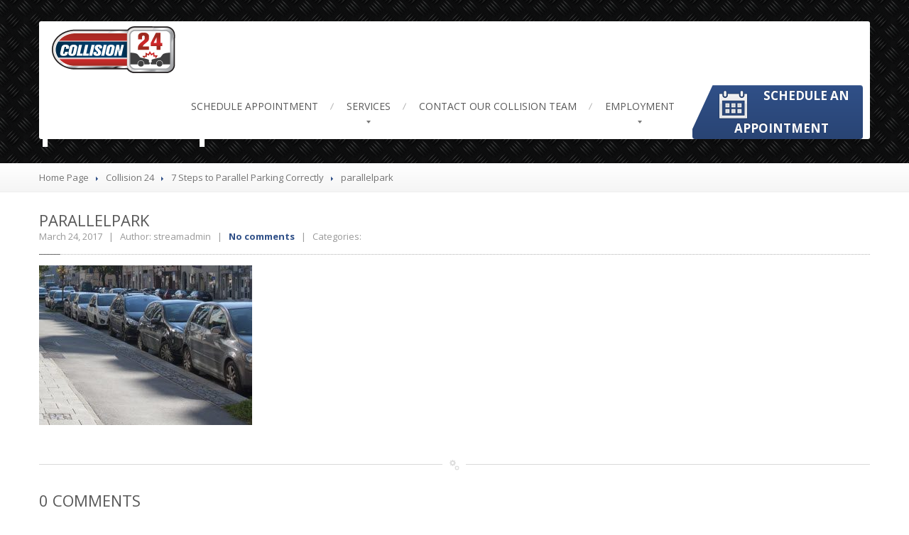

--- FILE ---
content_type: text/html; charset=UTF-8
request_url: https://www.collision24.com/collision-24/parallel-parking-tips-brockton-ma/attachment/parallelpark/
body_size: 13855
content:
<!DOCTYPE html>
<!--[if lt IE 7]> <html class="no-js lt-ie9 lt-ie8 lt-ie7" dir="ltr" lang="en-US" prefix="og: https://ogp.me/ns#"> <![endif]-->
<!--[if IE 7]> <html class="no-js lt-ie9 lt-ie8" dir="ltr" lang="en-US" prefix="og: https://ogp.me/ns#"> <![endif]-->
<!--[if IE 8]> <html class="no-js lt-ie9" dir="ltr" lang="en-US" prefix="og: https://ogp.me/ns#"> <![endif]-->
<!--[if gt IE 8]><!--> <html class="no-js" dir="ltr" lang="en-US" prefix="og: https://ogp.me/ns#"> <!--<![endif]-->
<head>
	<meta charset="UTF-8" />
	<meta name="viewport" content="width=device-width, initial-scale=1.0" />
	<title>parallelpark | Collision 24</title>
	<link rel="pingback" href="https://www.collision24.com/xmlrpc.php" />

	<!--  ================  -->
	<!--  = Google Fonts =  -->
	<!--  ================  -->
		<script type="text/javascript">
		WebFontConfig = {
			google : {
				families : ['Open+Sans:400,600,700:latin', 'Dosis:400,700:latin']
			}
		};
		(function() {
			var wf = document.createElement('script');
			wf.src = ('https:' == document.location.protocol ? 'https' : 'http') + '://ajax.googleapis.com/ajax/libs/webfont/1/webfont.js';
			wf.type = 'text/javascript';
			wf.async = 'true';
			var s = document.getElementsByTagName('script')[0];
			s.parentNode.insertBefore(wf, s);
		})();
	</script>

	<!-- Google Call Tracking Start -->
    <script type="text/javascript">
		(function(a,e,c,f,g,b,d){var  
		h={ak:"973198671",cl:"u6uNCJi8z1YQz6qH0AM"};a[c]=a[c]|| 
		function(){(a[c].q=a[c].q||[]).push(arguments)};a[f]|| 
		(a[f]=h.ak);b=e.createElement(g);b.async=1;b.src="//www.gstatic.com/wcm/loader.js";d=e.getElementsByTagName(g)[0];d.parentNode.insertBefore(b,d);a._googWcmGet=function(b,d,e){a[c](2,b,h,d,null,new  
		Date,e)}})(window,document,"_googWcmImpl","_googWcmAk","script");
	</script>
    
	<script type="text/javascript">
		var callback = function(formatted_number, unformatted_number) {
			// formatted_number: number to display, in same formatting as number
			//        number passed to _googWcmGet(). e.g
			//        '508-586-2010' in this case
			// unformatted_number: number to display without any formatting
			//         formatting. e.g. '18004445555'. This is the number
			//         that will be used in the “tel:” link'18004445555'
			var e = document.getElementById("number_link");
			e.href = "tel:" + unformatted_number;
			e.innerHTML = ""
			e.appendChild(document.createTextNode(formatted_number));
		};
	</script>
	<!-- Google Call Tracking End -->
	
	<meta name="google-site-verification" content="MsMmgQx2ysIgX4v8HHtjyOFCP4mfwqHkvcM-Clc9JR0" />
    
	<!--[if lt IE 9]>
		<script src="http://html5shim.googlecode.com/svn/trunk/html5.js"></script>
		<script src="http://css3-mediaqueries-js.googlecode.com/svn/trunk/css3-mediaqueries.js"></script>
	<![endif]-->

	<!-- W3TC-include-js-head -->
	
		<!-- All in One SEO 4.9.3 - aioseo.com -->
	<meta name="robots" content="max-image-preview:large" />
	<meta name="author" content="streamadmin"/>
	<link rel="canonical" href="https://www.collision24.com/collision-24/parallel-parking-tips-brockton-ma/attachment/parallelpark/" />
	<meta name="generator" content="All in One SEO (AIOSEO) 4.9.3" />
		<meta property="og:locale" content="en_US" />
		<meta property="og:site_name" content="Collision 24 | Full Service Automotive Collision Repair Center" />
		<meta property="og:type" content="article" />
		<meta property="og:title" content="parallelpark | Collision 24" />
		<meta property="og:url" content="https://www.collision24.com/collision-24/parallel-parking-tips-brockton-ma/attachment/parallelpark/" />
		<meta property="article:published_time" content="2017-03-24T16:46:23+00:00" />
		<meta property="article:modified_time" content="2017-03-24T16:46:23+00:00" />
		<meta name="twitter:card" content="summary" />
		<meta name="twitter:title" content="parallelpark | Collision 24" />
		<script type="application/ld+json" class="aioseo-schema">
			{"@context":"https:\/\/schema.org","@graph":[{"@type":"BreadcrumbList","@id":"https:\/\/www.collision24.com\/collision-24\/parallel-parking-tips-brockton-ma\/attachment\/parallelpark\/#breadcrumblist","itemListElement":[{"@type":"ListItem","@id":"https:\/\/www.collision24.com#listItem","position":1,"name":"Home","item":"https:\/\/www.collision24.com","nextItem":{"@type":"ListItem","@id":"https:\/\/www.collision24.com\/collision-24\/parallel-parking-tips-brockton-ma\/attachment\/parallelpark\/#listItem","name":"parallelpark"}},{"@type":"ListItem","@id":"https:\/\/www.collision24.com\/collision-24\/parallel-parking-tips-brockton-ma\/attachment\/parallelpark\/#listItem","position":2,"name":"parallelpark","previousItem":{"@type":"ListItem","@id":"https:\/\/www.collision24.com#listItem","name":"Home"}}]},{"@type":"ItemPage","@id":"https:\/\/www.collision24.com\/collision-24\/parallel-parking-tips-brockton-ma\/attachment\/parallelpark\/#itempage","url":"https:\/\/www.collision24.com\/collision-24\/parallel-parking-tips-brockton-ma\/attachment\/parallelpark\/","name":"parallelpark | Collision 24","inLanguage":"en-US","isPartOf":{"@id":"https:\/\/www.collision24.com\/#website"},"breadcrumb":{"@id":"https:\/\/www.collision24.com\/collision-24\/parallel-parking-tips-brockton-ma\/attachment\/parallelpark\/#breadcrumblist"},"author":{"@id":"https:\/\/www.collision24.com\/author\/streamadmin\/#author"},"creator":{"@id":"https:\/\/www.collision24.com\/author\/streamadmin\/#author"},"datePublished":"2017-03-24T12:46:23-04:00","dateModified":"2017-03-24T12:46:23-04:00"},{"@type":"Organization","@id":"https:\/\/www.collision24.com\/#organization","name":"Collision 24","description":"Full Service Automotive Collision Repair Center","url":"https:\/\/www.collision24.com\/"},{"@type":"Person","@id":"https:\/\/www.collision24.com\/author\/streamadmin\/#author","url":"https:\/\/www.collision24.com\/author\/streamadmin\/","name":"streamadmin","image":{"@type":"ImageObject","@id":"https:\/\/www.collision24.com\/collision-24\/parallel-parking-tips-brockton-ma\/attachment\/parallelpark\/#authorImage","url":"https:\/\/secure.gravatar.com\/avatar\/9909f87f2cf68ec0bf466f9410ca72d92e0d1c7a509bc4741dc0cd88dbf06c81?s=96&d=mm&r=g","width":96,"height":96,"caption":"streamadmin"}},{"@type":"WebSite","@id":"https:\/\/www.collision24.com\/#website","url":"https:\/\/www.collision24.com\/","name":"Collision 24","description":"Full Service Automotive Collision Repair Center","inLanguage":"en-US","publisher":{"@id":"https:\/\/www.collision24.com\/#organization"}}]}
		</script>
		<!-- All in One SEO -->

<link rel='dns-prefetch' href='//maps.google.com' />
<link rel="alternate" type="application/rss+xml" title="Collision 24 &raquo; Feed" href="https://www.collision24.com/feed/" />
<link rel="alternate" type="application/rss+xml" title="Collision 24 &raquo; Comments Feed" href="https://www.collision24.com/comments/feed/" />
<link rel="alternate" type="application/rss+xml" title="Collision 24 &raquo; parallelpark Comments Feed" href="https://www.collision24.com/collision-24/parallel-parking-tips-brockton-ma/attachment/parallelpark/feed/" />
<link rel="alternate" title="oEmbed (JSON)" type="application/json+oembed" href="https://www.collision24.com/wp-json/oembed/1.0/embed?url=https%3A%2F%2Fwww.collision24.com%2Fcollision-24%2Fparallel-parking-tips-brockton-ma%2Fattachment%2Fparallelpark%2F" />
<link rel="alternate" title="oEmbed (XML)" type="text/xml+oembed" href="https://www.collision24.com/wp-json/oembed/1.0/embed?url=https%3A%2F%2Fwww.collision24.com%2Fcollision-24%2Fparallel-parking-tips-brockton-ma%2Fattachment%2Fparallelpark%2F&#038;format=xml" />
<style id='wp-img-auto-sizes-contain-inline-css' type='text/css'>
img:is([sizes=auto i],[sizes^="auto," i]){contain-intrinsic-size:3000px 1500px}
/*# sourceURL=wp-img-auto-sizes-contain-inline-css */
</style>
<style id='wp-emoji-styles-inline-css' type='text/css'>

	img.wp-smiley, img.emoji {
		display: inline !important;
		border: none !important;
		box-shadow: none !important;
		height: 1em !important;
		width: 1em !important;
		margin: 0 0.07em !important;
		vertical-align: -0.1em !important;
		background: none !important;
		padding: 0 !important;
	}
/*# sourceURL=wp-emoji-styles-inline-css */
</style>
<style id='wp-block-library-inline-css' type='text/css'>
:root{--wp-block-synced-color:#7a00df;--wp-block-synced-color--rgb:122,0,223;--wp-bound-block-color:var(--wp-block-synced-color);--wp-editor-canvas-background:#ddd;--wp-admin-theme-color:#007cba;--wp-admin-theme-color--rgb:0,124,186;--wp-admin-theme-color-darker-10:#006ba1;--wp-admin-theme-color-darker-10--rgb:0,107,160.5;--wp-admin-theme-color-darker-20:#005a87;--wp-admin-theme-color-darker-20--rgb:0,90,135;--wp-admin-border-width-focus:2px}@media (min-resolution:192dpi){:root{--wp-admin-border-width-focus:1.5px}}.wp-element-button{cursor:pointer}:root .has-very-light-gray-background-color{background-color:#eee}:root .has-very-dark-gray-background-color{background-color:#313131}:root .has-very-light-gray-color{color:#eee}:root .has-very-dark-gray-color{color:#313131}:root .has-vivid-green-cyan-to-vivid-cyan-blue-gradient-background{background:linear-gradient(135deg,#00d084,#0693e3)}:root .has-purple-crush-gradient-background{background:linear-gradient(135deg,#34e2e4,#4721fb 50%,#ab1dfe)}:root .has-hazy-dawn-gradient-background{background:linear-gradient(135deg,#faaca8,#dad0ec)}:root .has-subdued-olive-gradient-background{background:linear-gradient(135deg,#fafae1,#67a671)}:root .has-atomic-cream-gradient-background{background:linear-gradient(135deg,#fdd79a,#004a59)}:root .has-nightshade-gradient-background{background:linear-gradient(135deg,#330968,#31cdcf)}:root .has-midnight-gradient-background{background:linear-gradient(135deg,#020381,#2874fc)}:root{--wp--preset--font-size--normal:16px;--wp--preset--font-size--huge:42px}.has-regular-font-size{font-size:1em}.has-larger-font-size{font-size:2.625em}.has-normal-font-size{font-size:var(--wp--preset--font-size--normal)}.has-huge-font-size{font-size:var(--wp--preset--font-size--huge)}.has-text-align-center{text-align:center}.has-text-align-left{text-align:left}.has-text-align-right{text-align:right}.has-fit-text{white-space:nowrap!important}#end-resizable-editor-section{display:none}.aligncenter{clear:both}.items-justified-left{justify-content:flex-start}.items-justified-center{justify-content:center}.items-justified-right{justify-content:flex-end}.items-justified-space-between{justify-content:space-between}.screen-reader-text{border:0;clip-path:inset(50%);height:1px;margin:-1px;overflow:hidden;padding:0;position:absolute;width:1px;word-wrap:normal!important}.screen-reader-text:focus{background-color:#ddd;clip-path:none;color:#444;display:block;font-size:1em;height:auto;left:5px;line-height:normal;padding:15px 23px 14px;text-decoration:none;top:5px;width:auto;z-index:100000}html :where(.has-border-color){border-style:solid}html :where([style*=border-top-color]){border-top-style:solid}html :where([style*=border-right-color]){border-right-style:solid}html :where([style*=border-bottom-color]){border-bottom-style:solid}html :where([style*=border-left-color]){border-left-style:solid}html :where([style*=border-width]){border-style:solid}html :where([style*=border-top-width]){border-top-style:solid}html :where([style*=border-right-width]){border-right-style:solid}html :where([style*=border-bottom-width]){border-bottom-style:solid}html :where([style*=border-left-width]){border-left-style:solid}html :where(img[class*=wp-image-]){height:auto;max-width:100%}:where(figure){margin:0 0 1em}html :where(.is-position-sticky){--wp-admin--admin-bar--position-offset:var(--wp-admin--admin-bar--height,0px)}@media screen and (max-width:600px){html :where(.is-position-sticky){--wp-admin--admin-bar--position-offset:0px}}

/*# sourceURL=wp-block-library-inline-css */
</style><style id='global-styles-inline-css' type='text/css'>
:root{--wp--preset--aspect-ratio--square: 1;--wp--preset--aspect-ratio--4-3: 4/3;--wp--preset--aspect-ratio--3-4: 3/4;--wp--preset--aspect-ratio--3-2: 3/2;--wp--preset--aspect-ratio--2-3: 2/3;--wp--preset--aspect-ratio--16-9: 16/9;--wp--preset--aspect-ratio--9-16: 9/16;--wp--preset--color--black: #000000;--wp--preset--color--cyan-bluish-gray: #abb8c3;--wp--preset--color--white: #ffffff;--wp--preset--color--pale-pink: #f78da7;--wp--preset--color--vivid-red: #cf2e2e;--wp--preset--color--luminous-vivid-orange: #ff6900;--wp--preset--color--luminous-vivid-amber: #fcb900;--wp--preset--color--light-green-cyan: #7bdcb5;--wp--preset--color--vivid-green-cyan: #00d084;--wp--preset--color--pale-cyan-blue: #8ed1fc;--wp--preset--color--vivid-cyan-blue: #0693e3;--wp--preset--color--vivid-purple: #9b51e0;--wp--preset--gradient--vivid-cyan-blue-to-vivid-purple: linear-gradient(135deg,rgb(6,147,227) 0%,rgb(155,81,224) 100%);--wp--preset--gradient--light-green-cyan-to-vivid-green-cyan: linear-gradient(135deg,rgb(122,220,180) 0%,rgb(0,208,130) 100%);--wp--preset--gradient--luminous-vivid-amber-to-luminous-vivid-orange: linear-gradient(135deg,rgb(252,185,0) 0%,rgb(255,105,0) 100%);--wp--preset--gradient--luminous-vivid-orange-to-vivid-red: linear-gradient(135deg,rgb(255,105,0) 0%,rgb(207,46,46) 100%);--wp--preset--gradient--very-light-gray-to-cyan-bluish-gray: linear-gradient(135deg,rgb(238,238,238) 0%,rgb(169,184,195) 100%);--wp--preset--gradient--cool-to-warm-spectrum: linear-gradient(135deg,rgb(74,234,220) 0%,rgb(151,120,209) 20%,rgb(207,42,186) 40%,rgb(238,44,130) 60%,rgb(251,105,98) 80%,rgb(254,248,76) 100%);--wp--preset--gradient--blush-light-purple: linear-gradient(135deg,rgb(255,206,236) 0%,rgb(152,150,240) 100%);--wp--preset--gradient--blush-bordeaux: linear-gradient(135deg,rgb(254,205,165) 0%,rgb(254,45,45) 50%,rgb(107,0,62) 100%);--wp--preset--gradient--luminous-dusk: linear-gradient(135deg,rgb(255,203,112) 0%,rgb(199,81,192) 50%,rgb(65,88,208) 100%);--wp--preset--gradient--pale-ocean: linear-gradient(135deg,rgb(255,245,203) 0%,rgb(182,227,212) 50%,rgb(51,167,181) 100%);--wp--preset--gradient--electric-grass: linear-gradient(135deg,rgb(202,248,128) 0%,rgb(113,206,126) 100%);--wp--preset--gradient--midnight: linear-gradient(135deg,rgb(2,3,129) 0%,rgb(40,116,252) 100%);--wp--preset--font-size--small: 13px;--wp--preset--font-size--medium: 20px;--wp--preset--font-size--large: 36px;--wp--preset--font-size--x-large: 42px;--wp--preset--spacing--20: 0.44rem;--wp--preset--spacing--30: 0.67rem;--wp--preset--spacing--40: 1rem;--wp--preset--spacing--50: 1.5rem;--wp--preset--spacing--60: 2.25rem;--wp--preset--spacing--70: 3.38rem;--wp--preset--spacing--80: 5.06rem;--wp--preset--shadow--natural: 6px 6px 9px rgba(0, 0, 0, 0.2);--wp--preset--shadow--deep: 12px 12px 50px rgba(0, 0, 0, 0.4);--wp--preset--shadow--sharp: 6px 6px 0px rgba(0, 0, 0, 0.2);--wp--preset--shadow--outlined: 6px 6px 0px -3px rgb(255, 255, 255), 6px 6px rgb(0, 0, 0);--wp--preset--shadow--crisp: 6px 6px 0px rgb(0, 0, 0);}:where(.is-layout-flex){gap: 0.5em;}:where(.is-layout-grid){gap: 0.5em;}body .is-layout-flex{display: flex;}.is-layout-flex{flex-wrap: wrap;align-items: center;}.is-layout-flex > :is(*, div){margin: 0;}body .is-layout-grid{display: grid;}.is-layout-grid > :is(*, div){margin: 0;}:where(.wp-block-columns.is-layout-flex){gap: 2em;}:where(.wp-block-columns.is-layout-grid){gap: 2em;}:where(.wp-block-post-template.is-layout-flex){gap: 1.25em;}:where(.wp-block-post-template.is-layout-grid){gap: 1.25em;}.has-black-color{color: var(--wp--preset--color--black) !important;}.has-cyan-bluish-gray-color{color: var(--wp--preset--color--cyan-bluish-gray) !important;}.has-white-color{color: var(--wp--preset--color--white) !important;}.has-pale-pink-color{color: var(--wp--preset--color--pale-pink) !important;}.has-vivid-red-color{color: var(--wp--preset--color--vivid-red) !important;}.has-luminous-vivid-orange-color{color: var(--wp--preset--color--luminous-vivid-orange) !important;}.has-luminous-vivid-amber-color{color: var(--wp--preset--color--luminous-vivid-amber) !important;}.has-light-green-cyan-color{color: var(--wp--preset--color--light-green-cyan) !important;}.has-vivid-green-cyan-color{color: var(--wp--preset--color--vivid-green-cyan) !important;}.has-pale-cyan-blue-color{color: var(--wp--preset--color--pale-cyan-blue) !important;}.has-vivid-cyan-blue-color{color: var(--wp--preset--color--vivid-cyan-blue) !important;}.has-vivid-purple-color{color: var(--wp--preset--color--vivid-purple) !important;}.has-black-background-color{background-color: var(--wp--preset--color--black) !important;}.has-cyan-bluish-gray-background-color{background-color: var(--wp--preset--color--cyan-bluish-gray) !important;}.has-white-background-color{background-color: var(--wp--preset--color--white) !important;}.has-pale-pink-background-color{background-color: var(--wp--preset--color--pale-pink) !important;}.has-vivid-red-background-color{background-color: var(--wp--preset--color--vivid-red) !important;}.has-luminous-vivid-orange-background-color{background-color: var(--wp--preset--color--luminous-vivid-orange) !important;}.has-luminous-vivid-amber-background-color{background-color: var(--wp--preset--color--luminous-vivid-amber) !important;}.has-light-green-cyan-background-color{background-color: var(--wp--preset--color--light-green-cyan) !important;}.has-vivid-green-cyan-background-color{background-color: var(--wp--preset--color--vivid-green-cyan) !important;}.has-pale-cyan-blue-background-color{background-color: var(--wp--preset--color--pale-cyan-blue) !important;}.has-vivid-cyan-blue-background-color{background-color: var(--wp--preset--color--vivid-cyan-blue) !important;}.has-vivid-purple-background-color{background-color: var(--wp--preset--color--vivid-purple) !important;}.has-black-border-color{border-color: var(--wp--preset--color--black) !important;}.has-cyan-bluish-gray-border-color{border-color: var(--wp--preset--color--cyan-bluish-gray) !important;}.has-white-border-color{border-color: var(--wp--preset--color--white) !important;}.has-pale-pink-border-color{border-color: var(--wp--preset--color--pale-pink) !important;}.has-vivid-red-border-color{border-color: var(--wp--preset--color--vivid-red) !important;}.has-luminous-vivid-orange-border-color{border-color: var(--wp--preset--color--luminous-vivid-orange) !important;}.has-luminous-vivid-amber-border-color{border-color: var(--wp--preset--color--luminous-vivid-amber) !important;}.has-light-green-cyan-border-color{border-color: var(--wp--preset--color--light-green-cyan) !important;}.has-vivid-green-cyan-border-color{border-color: var(--wp--preset--color--vivid-green-cyan) !important;}.has-pale-cyan-blue-border-color{border-color: var(--wp--preset--color--pale-cyan-blue) !important;}.has-vivid-cyan-blue-border-color{border-color: var(--wp--preset--color--vivid-cyan-blue) !important;}.has-vivid-purple-border-color{border-color: var(--wp--preset--color--vivid-purple) !important;}.has-vivid-cyan-blue-to-vivid-purple-gradient-background{background: var(--wp--preset--gradient--vivid-cyan-blue-to-vivid-purple) !important;}.has-light-green-cyan-to-vivid-green-cyan-gradient-background{background: var(--wp--preset--gradient--light-green-cyan-to-vivid-green-cyan) !important;}.has-luminous-vivid-amber-to-luminous-vivid-orange-gradient-background{background: var(--wp--preset--gradient--luminous-vivid-amber-to-luminous-vivid-orange) !important;}.has-luminous-vivid-orange-to-vivid-red-gradient-background{background: var(--wp--preset--gradient--luminous-vivid-orange-to-vivid-red) !important;}.has-very-light-gray-to-cyan-bluish-gray-gradient-background{background: var(--wp--preset--gradient--very-light-gray-to-cyan-bluish-gray) !important;}.has-cool-to-warm-spectrum-gradient-background{background: var(--wp--preset--gradient--cool-to-warm-spectrum) !important;}.has-blush-light-purple-gradient-background{background: var(--wp--preset--gradient--blush-light-purple) !important;}.has-blush-bordeaux-gradient-background{background: var(--wp--preset--gradient--blush-bordeaux) !important;}.has-luminous-dusk-gradient-background{background: var(--wp--preset--gradient--luminous-dusk) !important;}.has-pale-ocean-gradient-background{background: var(--wp--preset--gradient--pale-ocean) !important;}.has-electric-grass-gradient-background{background: var(--wp--preset--gradient--electric-grass) !important;}.has-midnight-gradient-background{background: var(--wp--preset--gradient--midnight) !important;}.has-small-font-size{font-size: var(--wp--preset--font-size--small) !important;}.has-medium-font-size{font-size: var(--wp--preset--font-size--medium) !important;}.has-large-font-size{font-size: var(--wp--preset--font-size--large) !important;}.has-x-large-font-size{font-size: var(--wp--preset--font-size--x-large) !important;}
/*# sourceURL=global-styles-inline-css */
</style>

<style id='classic-theme-styles-inline-css' type='text/css'>
/*! This file is auto-generated */
.wp-block-button__link{color:#fff;background-color:#32373c;border-radius:9999px;box-shadow:none;text-decoration:none;padding:calc(.667em + 2px) calc(1.333em + 2px);font-size:1.125em}.wp-block-file__button{background:#32373c;color:#fff;text-decoration:none}
/*# sourceURL=/wp-includes/css/classic-themes.min.css */
</style>
<link rel='stylesheet' id='fancybox-for-wp-css' href='https://www.collision24.com/wp-content/plugins/fancybox-for-wordpress/assets/css/fancybox.css?ver=1.3.4' type='text/css' media='all' />
<link rel='stylesheet' id='bootstrap-css' href='https://www.collision24.com/wp-content/themes/carpress/assets/stylesheets/bootstrap.css?ver=2.2.1' type='text/css' media='all' />
<link rel='stylesheet' id='main-css-css' href='https://www.collision24.com/wp-content/themes/carpress/assets/stylesheets/main.css?ver=1.4.0' type='text/css' media='all' />
<link rel='stylesheet' id='jquery-ui-carpress-css' href='https://www.collision24.com/wp-content/themes/carpress/assets/jquery-ui/css/smoothness/jquery-ui-1.10.2.custom.min.css?ver=1.10.2' type='text/css' media='all' />
<script type="text/javascript" src="https://www.collision24.com/wp-includes/js/jquery/jquery.min.js?ver=3.7.1" id="jquery-core-js"></script>
<script type="text/javascript" src="https://www.collision24.com/wp-includes/js/jquery/jquery-migrate.min.js?ver=3.4.1" id="jquery-migrate-js"></script>
<script type="text/javascript" src="https://www.collision24.com/wp-content/plugins/fancybox-for-wordpress/assets/js/purify.min.js?ver=1.3.4" id="purify-js"></script>
<script type="text/javascript" src="https://www.collision24.com/wp-content/plugins/fancybox-for-wordpress/assets/js/jquery.fancybox.js?ver=1.3.4" id="fancybox-for-wp-js"></script>
<link rel="https://api.w.org/" href="https://www.collision24.com/wp-json/" /><link rel="alternate" title="JSON" type="application/json" href="https://www.collision24.com/wp-json/wp/v2/media/920" /><link rel="EditURI" type="application/rsd+xml" title="RSD" href="https://www.collision24.com/xmlrpc.php?rsd" />
<link rel='shortlink' href='https://www.collision24.com/?p=920' />

<!-- Fancybox for WordPress v3.3.7 -->
<style type="text/css">
	.fancybox-slide--image .fancybox-content{background-color: #FFFFFF}div.fancybox-caption{display:none !important;}
	
	img.fancybox-image{border-width:10px;border-color:#FFFFFF;border-style:solid;}
	div.fancybox-bg{background-color:rgba(102,102,102,0.3);opacity:1 !important;}div.fancybox-content{border-color:#FFFFFF}
	div#fancybox-title{background-color:#FFFFFF}
	div.fancybox-content{background-color:#FFFFFF}
	div#fancybox-title-inside{color:#333333}
	
	
	
	div.fancybox-caption p.caption-title{display:inline-block}
	div.fancybox-caption p.caption-title{font-size:14px}
	div.fancybox-caption p.caption-title{color:#333333}
	div.fancybox-caption {color:#333333}div.fancybox-caption p.caption-title {background:#fff; width:auto;padding:10px 30px;}div.fancybox-content p.caption-title{color:#333333;margin: 0;padding: 5px 0;}body.fancybox-active .fancybox-container .fancybox-stage .fancybox-content .fancybox-close-small{display:block;}
</style><script type="text/javascript">
	jQuery(function () {

		var mobileOnly = false;
		
		if (mobileOnly) {
			return;
		}

		jQuery.fn.getTitle = function () { // Copy the title of every IMG tag and add it to its parent A so that fancybox can show titles
			var arr = jQuery("a[data-fancybox]");jQuery.each(arr, function() {var title = jQuery(this).children("img").attr("title") || '';var figCaptionHtml = jQuery(this).next("figcaption").html() || '';var processedCaption = figCaptionHtml;if (figCaptionHtml.length && typeof DOMPurify === 'function') {processedCaption = DOMPurify.sanitize(figCaptionHtml, {USE_PROFILES: {html: true}});} else if (figCaptionHtml.length) {processedCaption = jQuery("<div>").text(figCaptionHtml).html();}var newTitle = title;if (processedCaption.length) {newTitle = title.length ? title + " " + processedCaption : processedCaption;}if (newTitle.length) {jQuery(this).attr("title", newTitle);}});		}

		// Supported file extensions

				var thumbnails = jQuery("a:has(img)").not(".nolightbox").not('.envira-gallery-link').not('.ngg-simplelightbox').filter(function () {
			return /\.(jpe?g|png|gif|mp4|webp|bmp|pdf)(\?[^/]*)*$/i.test(jQuery(this).attr('href'))
		});
		

		// Add data-type iframe for links that are not images or videos.
		var iframeLinks = jQuery('.fancyboxforwp').filter(function () {
			return !/\.(jpe?g|png|gif|mp4|webp|bmp|pdf)(\?[^/]*)*$/i.test(jQuery(this).attr('href'))
		}).filter(function () {
			return !/vimeo|youtube/i.test(jQuery(this).attr('href'))
		});
		iframeLinks.attr({"data-type": "iframe"}).getTitle();

				// Gallery All
		thumbnails.addClass("fancyboxforwp").attr("data-fancybox", "gallery").getTitle();
		iframeLinks.attr({"data-fancybox": "gallery"}).getTitle();

		// Gallery type NONE
		
		// Call fancybox and apply it on any link with a rel atribute that starts with "fancybox", with the options set on the admin panel
		jQuery("a.fancyboxforwp").fancyboxforwp({
			loop: false,
			smallBtn: true,
			zoomOpacity: "auto",
			animationEffect: "fade",
			animationDuration: 500,
			transitionEffect: "fade",
			transitionDuration: "300",
			overlayShow: true,
			overlayOpacity: "0.3",
			titleShow: true,
			titlePosition: "inside",
			keyboard: true,
			showCloseButton: true,
			arrows: true,
			clickContent:false,
			clickSlide: "close",
			mobile: {
				clickContent: function (current, event) {
					return current.type === "image" ? "toggleControls" : false;
				},
				clickSlide: function (current, event) {
					return current.type === "image" ? "close" : "close";
				},
			},
			wheel: false,
			toolbar: true,
			preventCaptionOverlap: true,
			onInit: function() { },			onDeactivate
	: function() { },		beforeClose: function() { },			afterShow: function(instance) { jQuery( ".fancybox-image" ).on("click", function( ){ ( instance.isScaledDown() ) ? instance.scaleToActual() : instance.scaleToFit() }) },				afterClose: function() { },					caption : function( instance, item ) {var title = "";if("undefined" != typeof jQuery(this).context ){var title = jQuery(this).context.title;} else { var title = ("undefined" != typeof jQuery(this).attr("title")) ? jQuery(this).attr("title") : false;}var caption = jQuery(this).data('caption') || '';if ( item.type === 'image' && title.length ) {caption = (caption.length ? caption + '<br />' : '') + '<p class="caption-title">'+jQuery("<div>").text(title).html()+'</p>' ;}if (typeof DOMPurify === "function" && caption.length) { return DOMPurify.sanitize(caption, {USE_PROFILES: {html: true}}); } else { return jQuery("<div>").text(caption).html(); }},
		afterLoad : function( instance, current ) {var captionContent = current.opts.caption || '';var sanitizedCaptionString = '';if (typeof DOMPurify === 'function' && captionContent.length) {sanitizedCaptionString = DOMPurify.sanitize(captionContent, {USE_PROFILES: {html: true}});} else if (captionContent.length) { sanitizedCaptionString = jQuery("<div>").text(captionContent).html();}if (sanitizedCaptionString.length) { current.$content.append(jQuery('<div class=\"fancybox-custom-caption inside-caption\" style=\" position: absolute;left:0;right:0;color:#000;margin:0 auto;bottom:0;text-align:center;background-color:#FFFFFF \"></div>').html(sanitizedCaptionString)); }},
			})
		;

			})
</script>
<!-- END Fancybox for WordPress -->
		<!--Customizer CSS-->
		<style type="text/css">

		/******************
		Default theme color
		*******************/
					a,
			.opening-time .time-table .opening-time--title,
			.theme-clr,
			.navbar .nav > li a:hover,
			.navbar .nav > li.active > a:hover,
			.dropdown-menu > li > a:hover,
			.opening-time .week-day.today dt,
			.sidebar-item.widget_nav_menu .nav-pills > li > a:hover,
			.lined .meta-data a,
			.table tbody .active td,
			.foot a.tweet_user,
			.foot a.read-more,
			.foot .nav a:hover,
			.navbar-inverse .nav-collapse .nav > li > a:hover:hover,
			.opening-time .time-table > .additional-info {
				color: #305088;
			}

			.navbar .nav > li.dropdown:hover > .dropdown-toggle,
			a:hover {
				color: #294474;
			}

			.navbar .nav > li.active > a,
			.navbar .nav > li.active:after {
				border-bottom-color: #305088;
			}

			.navbar .nav > li.dropdown.open > a:after,
			.navbar .nav > li.dropdown.active > a:after,
			.navbar .nav > li.dropdown.open.active > a:after,
			.navbar .nav > li.dropdown:hover > a:after {
				border-top-color: #305088;
			}

			.breadcrumbs-container .divider {
				border-left-color: #305088;
			}

			.nav-collapse .dropdown-menu,
			#wp-calendar caption,
			.accordion-heading.open a .icon,
			.tap-to-call {
				background-color: #305088;
			}

			select:focus,
			textarea:focus,
			input[type="text"]:focus,
			input[type="password"]:focus,
			input[type="datetime"]:focus,
			input[type="datetime-local"]:focus,
			input[type="date"]:focus,
			input[type="month"]:focus,
			input[type="time"]:focus,
			input[type="week"]:focus,
			input[type="number"]:focus,
			input[type="email"]:focus,
			input[type="url"]:focus,
			input[type="search"]:focus,
			input[type="tel"]:focus,
			input[type="color"]:focus,
			.uneditable-input:focus {
				border-color: #305088;
			}

			.table tbody .active {
				border-left-color: #305088;
				border-right-color: #305088;
			}

			.table tbody .active td {
				border-top-color: #305088;
				border-bottom-color: #305088;
			}

			.btn-featured:hover {
				background-color: #294474;
			}

			.foot {
				background-color: #305088;
				border-top-color: #294474;
			}

			.arrows .fa-chevron-right:hover:hover,
			.arrows .fa-chevron-left:hover:hover,
			.foot #to-the-top,
			.jumbotron .bottom-widgets,
			.navbar-inverse .btn-navbar,
			.btn-featured {
				background-color: #305088;
				background-image: -moz-linear-gradient(top, #305088, #294474);
				background-image: -webkit-gradient(linear, 0 0, 0 100%, from(#305088), to(#294474));
				background-image: -webkit-linear-gradient(top, #305088, #294474);
				background-image: -o-linear-gradient(top, #305088, #294474);
				background-image: linear-gradient(to bottom, #305088, #294474);
			}

			/***********
			Button color
			************/
						.btn-warning,
			.btn-theme,
			#comments-submit-button,
			.sidebar-item.widget_nav_menu .nav-pills > li.active > a,
			.sidebar-item.widget_nav_menu .nav-pills > li.active > a:hover,
			.sidebar-item.widget_nav_menu .nav-pills > li.current-menu-ancestor > a,
			.sidebar-item.widget_nav_menu .nav-pills > li.current-menu-ancestor > a:hover,
			.nav-tabs-theme > .active > a,
			.nav-tabs-theme > .active > a:hover,
			.pagination .page-numbers {
				background-color: #c82015;
				background-image: -moz-linear-gradient(top, #c82015, #aa1b12);
				background-image: -webkit-gradient(linear, 0 0, 0 100%, from(#c82015), to(#aa1b12));
				background-image: -webkit-linear-gradient(top, #c82015, #aa1b12);
				background-image: -o-linear-gradient(top, #c82015, #aa1b12);
				background-image: linear-gradient(to bottom, #c82015, #aa1b12);
			}
			.opening-time .week-day.today dd,
			.opening-time .week-day.today dt {
				color: #c82015;
			}
			.btn-warning:hover,
			.btn-theme:hover,
			.btn-theme:active,
			.btn-theme.active,
			.btn-theme.disabled,
			.btn-theme[disabled],
			#comments-submit-button:hover,
			#comments-submit-button:active,
			#comments-submit-button.active {
				background-color: #aa1b12;
				*background-color: #a01a11;
			}
			.btn-theme:active,
			.btn-theme.active,
			#comments-submit-button:active
			#comments-submit-button.active,
			.pagination .page-numbers.current {
				background-color: #961810;
			}

			/**************
			Base text color
			***************/
			
			blockquote p,
			body {
				color: #727272;
			}

	
			.title-area h1 {
				color: #ffffff;
			}


		
			.dropdown-menu {
				border-top-color: #ffffff;
			}
			.navbar .container {
				background: #ffffff;
			}

			.btn-featured:before {
				border-top-color: #ffffff;
			}



		
			.navbar .nav > li a,
			.navbar .brand,
			.navbar .brand h1,
			.navbar .nav > li.dropdown.active > .dropdown-toggle {
				color: #585858;
			}
			@media (max-width: 979px) {
				.navbar .nav > li a,
				.navbar-inverse .nav-collapse .nav > li > a,
				.navbar-inverse .nav-collapse .dropdown-menu a {
					color: #585858;
				}
			}

		
			.foot,
			.foot a,
			.foot .lined h2 {
				color: #bdbdbd !important;
			}
			.foot .lined h5,
			.foot a:hover {
				color: #7f7f7f  !important;
			}


						.divide-line .icon {
				background-color: #ffffff;
			}

					.jumbotron .header-padding {
				background-color: rgba(0, 0, 0, 0.5);
			}

					.divide-line .icon {
				background-color: #ffffff;
			}


		
				
			</style>
			<!--/Customizer CSS-->

		<!-- Fav icon -->
					<link rel="shortcut icon" href="https://www.collision24.com/wp-content/uploads/2014/04/collision-favicon1.jpg">
		<link rel="icon" href="https://www.collision24.com/wp-content/uploads/2014/04/collision-favicon1.jpg" sizes="32x32" />
<link rel="icon" href="https://www.collision24.com/wp-content/uploads/2014/04/collision-favicon1.jpg" sizes="192x192" />
<link rel="apple-touch-icon" href="https://www.collision24.com/wp-content/uploads/2014/04/collision-favicon1.jpg" />
<meta name="msapplication-TileImage" content="https://www.collision24.com/wp-content/uploads/2014/04/collision-favicon1.jpg" />
	<!-- W3TC-include-css -->
	<!--include STREAM css-->
	
	<link href="https://www.collision24.com/wp-content/themes/carpress/custom.css" rel="stylesheet" type="text/css">

	<!-- Google tag (gtag.js) --> 
	<script async src="https://www.googletagmanager.com/gtag/js?id=G-98RBFC26WJ"></script> 
	<script>   
		window.dataLayer = window.dataLayer || [];   function gtag(){dataLayer.push(arguments);}   gtag('js', new Date());   gtag('config', 'G-98RBFC26WJ'); 
	</script>
	
	<!-- Google Tag Manager -->
<script>(function(w,d,s,l,i){w[l]=w[l]||[];w[l].push({'gtm.start':
new Date().getTime(),event:'gtm.js'});var f=d.getElementsByTagName(s)[0],
j=d.createElement(s),dl=l!='dataLayer'?'&l='+l:'';j.async=true;j.src=
'https://www.googletagmanager.com/gtm.js?id='+i+dl;f.parentNode.insertBefore(j,f);
})(window,document,'script','dataLayer','GTM-K8TB4D4');</script>
<!-- End Google Tag Manager -->

</head>
<!-- W3TC-include-js-body-start -->

<body class="attachment wp-singular attachment-template-default single single-attachment postid-920 attachmentid-920 attachment-jpeg wp-theme-carpress">
	
	<!-- Google Tag Manager (noscript) -->
<noscript><iframe src="https://www.googletagmanager.com/ns.html?id=GTM-K8TB4D4"
height="0" width="0" style="display:none;visibility:hidden"></iframe></noscript>
<!-- End Google Tag Manager (noscript) -->
	
	<div class="boxed-container">
				<a href="tel:5085862010" class="tap-to-call  hidden-desktop" onclick="gtag('event', 'click', { 'event_category': 'Phone Number', 'event_label': 'Mobile Header Phone Number Click'});">Call 508-586-2010</a>
				
		<header class="body-header">
			<div class="navbar  navbar-inverse  navbar-fixed-top  js--navbar">
				<div class="container">
					<div class="header-padding  clearfix">
						<!--  =========================================  -->
						<!--  = Used for showing navigation on mobile =  -->
						<!--  =========================================  -->
						<a class="btn btn-navbar" data-toggle="collapse" data-target=".nav-collapse">
							<span class="icon-bar"></span>
							<span class="icon-bar"></span>
							<span class="icon-bar"></span>
						</a>
						
						<a href="tel:5085862010" class="mobicon   hidden-desktop" onclick="gtag('event', 'click', { 'event_category': 'Phone Number', 'event_label': 'Mobile Header Phone Number Click'});"><i class="fa fa-phone fa-2x"></i></a>

						<!--  ==============================  -->
						<!--  = Place for logo and tagline =  -->
						<!--  ==============================  -->
						<a class="brand  retina" href="https://www.collision24.com">
													<img src="https://www.collision24.com/wp-content/uploads/2014/04/collision24-logo.png" alt="Collision 24" />
												</a>

						<!--  =============================================  -->
						<!--  = Main top navigation with drop-drown menus =  -->
						<!--  =============================================  -->
						<div class="nav-collapse collapse">
						<ul id="menu-main-menu" class="nav"><li id="menu-item-1508" class="menu-item menu-item-type-custom menu-item-object-custom menu-item-1508"><a href="/schedule-an-appointment/"><span class="light">Schedule</span> Appointment</a></li>
<li id="menu-item-28" class="menu-item menu-item-type-post_type menu-item-object-page menu-item-has-children menu-item-28 dropdown"><a href="https://www.collision24.com/collision-services/" class="dropdown-toggle">Services</a>
<ul class="dropdown-menu">
	<li id="menu-item-1311" class="menu-item menu-item-type-post_type menu-item-object-page menu-item-1311"><a href="https://www.collision24.com/body-repair-shop-near-me/"><span class="light">Our</span> Body Shop</a></li>
	<li id="menu-item-1723" class="menu-item menu-item-type-post_type menu-item-object-page menu-item-1723"><a href="https://www.collision24.com/collision-repair-near-me/"><span class="light">Collision</span> Repair</a></li>
	<li id="menu-item-1707" class="menu-item menu-item-type-custom menu-item-object-custom menu-item-1707"><a href="/auto-repair-near-me/"><span class="light">Auto</span> Repair Services</a></li>
	<li id="menu-item-1300" class="menu-item menu-item-type-post_type menu-item-object-page menu-item-1300"><a href="https://www.collision24.com/bumper-repair-near-me/"><span class="light">Bumper</span> Repair</a></li>
	<li id="menu-item-1579" class="menu-item menu-item-type-post_type menu-item-object-page menu-item-1579"><a href="https://www.collision24.com/wheel-repair-near-me/"><span class="light">Wheel</span> Repair</a></li>
	<li id="menu-item-1317" class="menu-item menu-item-type-post_type menu-item-object-page menu-item-1317"><a href="https://www.collision24.com/paintless-dent-repair-near-me/"><span class="light">Paintless</span> Dent Repair</a></li>
	<li id="menu-item-1328" class="menu-item menu-item-type-post_type menu-item-object-page menu-item-1328"><a href="https://www.collision24.com/car-detail-near-me/"><span class="light">Car</span> Detail</a></li>
	<li id="menu-item-1326" class="menu-item menu-item-type-post_type menu-item-object-page menu-item-1326"><a href="https://www.collision24.com/collision-services/computerized-frame-repair-brockton-ma/"><span class="light">Computerized</span> Frame Repair</a></li>
	<li id="menu-item-1315" class="menu-item menu-item-type-post_type menu-item-object-page menu-item-1315"><a href="https://www.collision24.com/rental-cars-brockton-ma/"><span class="light">Rental</span> Cars</a></li>
	<li id="menu-item-1320" class="menu-item menu-item-type-post_type menu-item-object-page menu-item-1320"><a href="https://www.collision24.com/direct-repair-facility-brockton-ma/"><span class="light">Direct</span> Repair Facility Near Me</a></li>
	<li id="menu-item-1336" class="menu-item menu-item-type-custom menu-item-object-custom menu-item-1336"><a href="/collision-services/24-hour-car-towing-brockton-ma/"><span class="light">24-Hour</span> Towing</a></li>
	<li id="menu-item-2331" class="menu-item menu-item-type-post_type menu-item-object-page menu-item-2331"><a href="https://www.collision24.com/best-collision-repair-near-me-brockton-ma/"><span class="light">Best</span> Collision Repair near Me</a></li>
</ul>
</li>
<li id="menu-item-25" class="menu-item menu-item-type-post_type menu-item-object-page menu-item-25"><a href="https://www.collision24.com/contact-us/"><span class="light">Contact</span> Our Collision Team</a></li>
<li id="menu-item-26" class="menu-item menu-item-type-post_type menu-item-object-page menu-item-has-children menu-item-26 dropdown"><a href="https://www.collision24.com/employment/" class="dropdown-toggle">Employment</a>
<ul class="dropdown-menu">
	<li id="menu-item-525" class="menu-item menu-item-type-post_type menu-item-object-page menu-item-525"><a href="https://www.collision24.com/meet-our-team/"><span class="light">Meet</span> Our Team</a></li>
</ul>
</li>
</ul>							<a href="https://www.collision24.com/schedule-an-appointment/" class="btn btn-featured pull-right"><img src="https://www.collision24.com/wp-content/themes/carpress/assets/images/appt-icon.png" alt="Schedule an Appointment" /> <span class="text">Schedule an Appointment</span></a>
												</div><!-- /.nav-collapse-->
					</div>
				</div>
			</div>
		</header>
	<div class="title-area pattern-5">
		<div class="container">
		<div class="row">
			<div class="span9">
								<h1>parallelpark</h1>
			</div>
					</div>
	</div>
	</div>
		<div class="breadcrumbs-container">
		<div class="container">
			<div class="row">
				<div class="span12">
					<ul class="breadcrumb"><li><a href="https://www.collision24.com/">Home Page</a></li> <li class="divider"></li> <li><a href="https://www.collision24.com/category/collision-24/">Collision 24</a></li> <li class="divider"></li> <li><a href="https://www.collision24.com/collision-24/parallel-parking-tips-brockton-ma/">7 Steps to Parallel Parking Correctly</a></li> <li class="divider"></li> <li class="current">parallelpark</li></ul>				</div>
			</div>
		</div>
	</div><!-- /breadcrumbs -->

	<div class="main-content">
		<div class="container">
			<div class="row">
				
				<div class="span12">
					<div class="row">

												<div class="span12 post-920 attachment type-attachment status-inherit hentry">
							<div class="post-inner">
								<div class="lined">
									<h2>parallelpark</h2>
									<div class="meta-data">
										March 24, 2017  &nbsp; | &nbsp;
										Author: streamadmin &nbsp; | &nbsp;
										<a href="https://www.collision24.com/collision-24/parallel-parking-tips-brockton-ma/attachment/parallelpark/#respond">No comments</a> &nbsp; | &nbsp;
										Categories: 									</div>
									<span class="bolded-line"></span>
								</div>
								<p class="attachment"><a href='https://www.collision24.com/wp-content/uploads/2017/03/parallelpark.jpg'><img fetchpriority="high" decoding="async" width="300" height="225" src="https://www.collision24.com/wp-content/uploads/2017/03/parallelpark-300x225.jpg" class="attachment-medium size-medium" alt="" /></a></p>

								
							</div>
						</div><!-- /blogpost -->

						<div class="span12">
							<div class="divide-line">
								<div class="icon icons-mechanic"></div>
							</div>
						</div>

						

						<!--  ==========  -->
						<!--  = Comments =  -->
						<!--  ==========  -->
						

<div class="span12">
	<div class="lined">
		<h2><span class="light">0</span> comments</h2>
		<span class="bolded-line"></span>
	</div>
</div>


<div class="span12">
	<div class="divide-line">
		<div class="icon icons-mechanic"></div>
	</div>
</div>



<div class="span12">
	<div class="lined">
		<h2><span class="light">Write</span> a Comment</h2>
		<h5>Fields with * are requierd</h5>
		<span class="bolded-line"></span>
	</div>
</div>

<div class="span12">
	<div id="respond" class="comment-respond">
		<h3 id="reply-title" class="comment-reply-title"> <small><a rel="nofollow" id="cancel-comment-reply-link" href="/collision-24/parallel-parking-tips-brockton-ma/attachment/parallelpark/#respond" style="display:none;">Cancel reply</a></small></h3><form action="https://www.collision24.com/wp-comments-post.php?wpe-comment-post=collision24" method="post" id="form" class="comment-form"><div class="row"><div class="span9"><label for="comment">Your comment<span class="theme-clr">*</span></label><textarea id="comment" name="comment" class="span9" rows="8" aria-required="true"></textarea></div></div><div class="row"><div class="span5"><label for="author">First and Last name<span class="required theme-clr">*</span></label><input id="author" name="author" type="text" value="" class="span5" aria-required='true' /></div></div>
<div class="row"><div class="span5"><label for="email">E-mail Address<span class="required theme-clr">*</span></label><input id="email" name="email" type="text" value="" class="span5" aria-required='true' /></div></div>
<div class="row"><div class="span5"><label for="url">Website</label><input id="url" name="url" type="text" value="" class="span5" /></div></div>
<p class="form-submit"><input name="submit" type="submit" id="comments-submit-button" class="submit" value="Post A Comment" /> <input type='hidden' name='comment_post_ID' value='920' id='comment_post_ID' />
<input type='hidden' name='comment_parent' id='comment_parent' value='0' />
</p><p style="display: none;"><input type="hidden" id="akismet_comment_nonce" name="akismet_comment_nonce" value="8ed4231cb8" /></p><p style="display: none !important;" class="akismet-fields-container" data-prefix="ak_"><label>&#916;<textarea name="ak_hp_textarea" cols="45" rows="8" maxlength="100"></textarea></label><input type="hidden" id="ak_js_1" name="ak_js" value="11"/><script>document.getElementById( "ak_js_1" ).setAttribute( "value", ( new Date() ).getTime() );</script></p></form>	</div><!-- #respond -->
	</div>


						<div class="span12">
							<div class="divide-line">
								<div class="icon icons-mechanic"></div>
							</div>
						</div>

					</div>
				</div><!-- /blog -->

				
			</div><!-- / -->
		</div><!-- /container -->
	</div>


	
	<footer>
		<div class="container">
			<div class="row">
				<div class="span6">
					© Copyright 2018 Collision 24. All rights reserved.				</div>
				<div class="span6">
					<div class="pull-right">
					                    
                    <div class="social-icons  align-right">
																																									</div>                    
					</div>
				</div>
			</div>
		</div>
	</footer>
</div><!-- .boxed-container -->


<script type="speculationrules">
{"prefetch":[{"source":"document","where":{"and":[{"href_matches":"/*"},{"not":{"href_matches":["/wp-*.php","/wp-admin/*","/wp-content/uploads/*","/wp-content/*","/wp-content/plugins/*","/wp-content/themes/carpress/*","/*\\?(.+)"]}},{"not":{"selector_matches":"a[rel~=\"nofollow\"]"}},{"not":{"selector_matches":".no-prefetch, .no-prefetch a"}}]},"eagerness":"conservative"}]}
</script>
<script type="text/javascript" src="https://www.collision24.com/wp-includes/js/jquery/ui/core.min.js?ver=1.13.3" id="jquery-ui-core-js"></script>
<script type="text/javascript" src="https://www.collision24.com/wp-includes/js/jquery/ui/datepicker.min.js?ver=1.13.3" id="jquery-ui-datepicker-js"></script>
<script type="text/javascript" id="jquery-ui-datepicker-js-after">
/* <![CDATA[ */
jQuery(function(jQuery){jQuery.datepicker.setDefaults({"closeText":"Close","currentText":"Today","monthNames":["January","February","March","April","May","June","July","August","September","October","November","December"],"monthNamesShort":["Jan","Feb","Mar","Apr","May","Jun","Jul","Aug","Sep","Oct","Nov","Dec"],"nextText":"Next","prevText":"Previous","dayNames":["Sunday","Monday","Tuesday","Wednesday","Thursday","Friday","Saturday"],"dayNamesShort":["Sun","Mon","Tue","Wed","Thu","Fri","Sat"],"dayNamesMin":["S","M","T","W","T","F","S"],"dateFormat":"MM d, yy","firstDay":0,"isRTL":false});});
//# sourceURL=jquery-ui-datepicker-js-after
/* ]]> */
</script>
<script type="text/javascript" src="https://www.collision24.com/wp-includes/js/jquery/ui/mouse.min.js?ver=1.13.3" id="jquery-ui-mouse-js"></script>
<script type="text/javascript" src="https://www.collision24.com/wp-includes/js/jquery/ui/slider.min.js?ver=1.13.3" id="jquery-ui-slider-js"></script>
<script type="text/javascript" src="https://www.collision24.com/wp-content/themes/carpress/assets/js/jquery-ui-timepicker.js?ver=6.9" id="jquery-ui-datetimepicker-js"></script>
<script type="text/javascript" src="https://www.collision24.com/wp-content/themes/carpress/assets/jquery-ui/touch-fix.min.js?ver=6.9" id="jquery-ui-touch-fix-js"></script>
<script type="text/javascript" src="https://www.collision24.com/wp-content/themes/carpress/assets/js/bootstrap.min.js?ver=2.3.1" id="bootstrap-js-js"></script>
<script type="text/javascript" src="https://maps.google.com/maps/api/js?sensor=false&amp;ver=6.9" id="carpress-gmaps-js"></script>
<script type="text/javascript" src="https://www.collision24.com/wp-includes/js/underscore.min.js?ver=1.13.7" id="underscore-js"></script>
<script type="text/javascript" id="custom-js-js-extra">
/* <![CDATA[ */
var CarpressJS = {"theme_slider_delay":"8000","datetimepicker_date_format":"mm/dd/yy","gmapsLocations":[{"title":"Collision 24","image":"","link":"42.0610591,-71.0577476","description":""}],"latLng":"42.0610591,-71.0577476","mapType":"ROADMAP","mapStyle":"[]","zoomLevel":"15","carouselInterval":"5000"};
//# sourceURL=custom-js-js-extra
/* ]]> */
</script>
<script type="text/javascript" src="https://www.collision24.com/wp-content/themes/carpress/assets/js/custom.js?ver=1.4.0" id="custom-js-js"></script>
<script type="text/javascript" src="https://www.collision24.com/wp-includes/js/comment-reply.min.js?ver=6.9" id="comment-reply-js" async="async" data-wp-strategy="async" fetchpriority="low"></script>
<script defer type="text/javascript" src="https://www.collision24.com/wp-content/plugins/akismet/_inc/akismet-frontend.js?ver=1763391236" id="akismet-frontend-js"></script>
<script id="wp-emoji-settings" type="application/json">
{"baseUrl":"https://s.w.org/images/core/emoji/17.0.2/72x72/","ext":".png","svgUrl":"https://s.w.org/images/core/emoji/17.0.2/svg/","svgExt":".svg","source":{"concatemoji":"https://www.collision24.com/wp-includes/js/wp-emoji-release.min.js?ver=6.9"}}
</script>
<script type="module">
/* <![CDATA[ */
/*! This file is auto-generated */
const a=JSON.parse(document.getElementById("wp-emoji-settings").textContent),o=(window._wpemojiSettings=a,"wpEmojiSettingsSupports"),s=["flag","emoji"];function i(e){try{var t={supportTests:e,timestamp:(new Date).valueOf()};sessionStorage.setItem(o,JSON.stringify(t))}catch(e){}}function c(e,t,n){e.clearRect(0,0,e.canvas.width,e.canvas.height),e.fillText(t,0,0);t=new Uint32Array(e.getImageData(0,0,e.canvas.width,e.canvas.height).data);e.clearRect(0,0,e.canvas.width,e.canvas.height),e.fillText(n,0,0);const a=new Uint32Array(e.getImageData(0,0,e.canvas.width,e.canvas.height).data);return t.every((e,t)=>e===a[t])}function p(e,t){e.clearRect(0,0,e.canvas.width,e.canvas.height),e.fillText(t,0,0);var n=e.getImageData(16,16,1,1);for(let e=0;e<n.data.length;e++)if(0!==n.data[e])return!1;return!0}function u(e,t,n,a){switch(t){case"flag":return n(e,"\ud83c\udff3\ufe0f\u200d\u26a7\ufe0f","\ud83c\udff3\ufe0f\u200b\u26a7\ufe0f")?!1:!n(e,"\ud83c\udde8\ud83c\uddf6","\ud83c\udde8\u200b\ud83c\uddf6")&&!n(e,"\ud83c\udff4\udb40\udc67\udb40\udc62\udb40\udc65\udb40\udc6e\udb40\udc67\udb40\udc7f","\ud83c\udff4\u200b\udb40\udc67\u200b\udb40\udc62\u200b\udb40\udc65\u200b\udb40\udc6e\u200b\udb40\udc67\u200b\udb40\udc7f");case"emoji":return!a(e,"\ud83e\u1fac8")}return!1}function f(e,t,n,a){let r;const o=(r="undefined"!=typeof WorkerGlobalScope&&self instanceof WorkerGlobalScope?new OffscreenCanvas(300,150):document.createElement("canvas")).getContext("2d",{willReadFrequently:!0}),s=(o.textBaseline="top",o.font="600 32px Arial",{});return e.forEach(e=>{s[e]=t(o,e,n,a)}),s}function r(e){var t=document.createElement("script");t.src=e,t.defer=!0,document.head.appendChild(t)}a.supports={everything:!0,everythingExceptFlag:!0},new Promise(t=>{let n=function(){try{var e=JSON.parse(sessionStorage.getItem(o));if("object"==typeof e&&"number"==typeof e.timestamp&&(new Date).valueOf()<e.timestamp+604800&&"object"==typeof e.supportTests)return e.supportTests}catch(e){}return null}();if(!n){if("undefined"!=typeof Worker&&"undefined"!=typeof OffscreenCanvas&&"undefined"!=typeof URL&&URL.createObjectURL&&"undefined"!=typeof Blob)try{var e="postMessage("+f.toString()+"("+[JSON.stringify(s),u.toString(),c.toString(),p.toString()].join(",")+"));",a=new Blob([e],{type:"text/javascript"});const r=new Worker(URL.createObjectURL(a),{name:"wpTestEmojiSupports"});return void(r.onmessage=e=>{i(n=e.data),r.terminate(),t(n)})}catch(e){}i(n=f(s,u,c,p))}t(n)}).then(e=>{for(const n in e)a.supports[n]=e[n],a.supports.everything=a.supports.everything&&a.supports[n],"flag"!==n&&(a.supports.everythingExceptFlag=a.supports.everythingExceptFlag&&a.supports[n]);var t;a.supports.everythingExceptFlag=a.supports.everythingExceptFlag&&!a.supports.flag,a.supports.everything||((t=a.source||{}).concatemoji?r(t.concatemoji):t.wpemoji&&t.twemoji&&(r(t.twemoji),r(t.wpemoji)))});
//# sourceURL=https://www.collision24.com/wp-includes/js/wp-emoji-loader.min.js
/* ]]> */
</script>
<!-- W3TC-include-js-body-end -->
<script>(function(){function c(){var b=a.contentDocument||a.contentWindow.document;if(b){var d=b.createElement('script');d.innerHTML="window.__CF$cv$params={r:'9c490dcb1d0aa0ea',t:'MTc2OTUyNTMzNy4wMDAwMDA='};var a=document.createElement('script');a.nonce='';a.src='/cdn-cgi/challenge-platform/scripts/jsd/main.js';document.getElementsByTagName('head')[0].appendChild(a);";b.getElementsByTagName('head')[0].appendChild(d)}}if(document.body){var a=document.createElement('iframe');a.height=1;a.width=1;a.style.position='absolute';a.style.top=0;a.style.left=0;a.style.border='none';a.style.visibility='hidden';document.body.appendChild(a);if('loading'!==document.readyState)c();else if(window.addEventListener)document.addEventListener('DOMContentLoaded',c);else{var e=document.onreadystatechange||function(){};document.onreadystatechange=function(b){e(b);'loading'!==document.readyState&&(document.onreadystatechange=e,c())}}}})();</script></body>
</html>